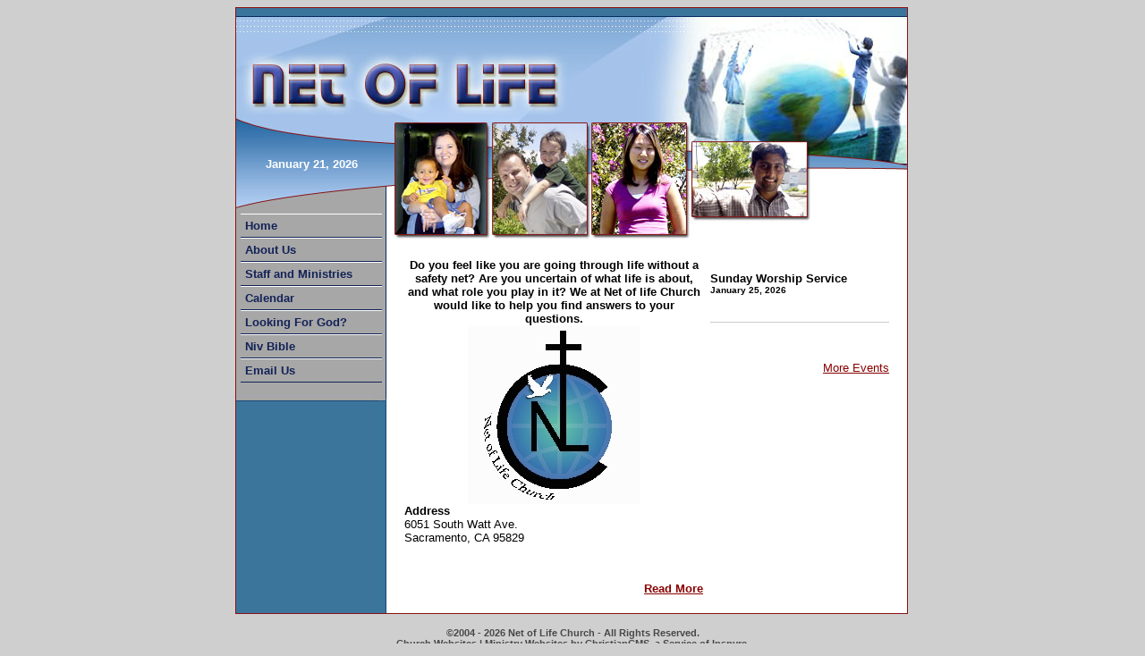

--- FILE ---
content_type: text/html
request_url: http://www.netoflife.com/
body_size: 11971
content:

<html>
<head>
<title>Net of Life Church</title>
<meta http-equiv="Content-Type" content="text/html; charset=ISO-8859-1">
<meta name="description" content="Website For Net of Life Church">
<meta name="keywords" content="Net of Life Church,Sacramento,CA">
<meta name="robots" content="index,follow">

<!--[if IE 8]><meta http-equiv="X-UA-Compatible" content="IE=EmulateIE7"/><![endif]-->
<script type="text/javascript" src="/js/swfobject.js"></script>
<link rel="stylesheet" href="/css.asp" Type="text/css">
<SCRIPT LANGUAGE="JavaScript" type="text/javascript">
<!--
function PopUp(url,w,h,wname) {
   var dim = eval('"width=' + w + ',height=' + h + 'toolbar=0,location=0,directories=0,status=0,menubar=0,scrollbars=1,resizable=1,top=0,left=0"');
   Npop = window.open(url,wname,dim);
}
function PopUp3(url,w,h,wname) {
   var dim = eval('"width=' + w + ',height=' + h + 'toolbar=0,location=0,directories=0,status=1,menubar=0,scrollbars=1,resizable=1,top=0,left=0"');
   Npop = window.open(url,wname,dim);
}
if (window.name == '') {
   window.name = "NMSITE";
}
function ShowPageTitle(v_pagetitle) {
   return(v_pagetitle);
}
//-->
</SCRIPT>
<script language="JavaScript" src="/js/formvalidation.js" type="text/javascript"></script>
<script src="/lib/js/core_kit.js" type="text/javascript" language="javascript"></script>
<script src="/lib/js/ui_kit.js" type="text/javascript" language="javascript"></script>
<script language="JavaScript" src="/ezdata.asp" type="text/javascript"></script>
<script language="JavaScript" type="text/javascript"> ez_codePath = "/js/" </script>
<script language="JavaScript" type="text/javascript"> 
document.write("<SCR" + "IPT SRC='" + ez_codePath + "ezloader.js'><\/SCR" + "IPT>"); </script> 
<script language="JavaScript" type="text/javascript">menusGo();</script>


</head>
<body bgcolor=CFCFCF>

<div align=center>

<table border=0 cellpadding=1 cellspacing=0 width=750><tr valign=middle><td align=center bgcolor=881212>

<table border=0 cellpadding=0 cellspacing=0 width=750>

<!-- SITE HEADER -->

<tr valign=middle>
<td align=left bgcolor=A7A7A7 colspan=2>
<img src=/images/61113/header.jpg><br>
</td>
</tr>

<tr valign=top>

<!-- LEFT NAVIGATION -->

<td align=center bgcolor=A7A7A7 width=168 background=/images/61113/leftbg.jpg>

<table border=0 cellpadding=5 cellspacing=0 width=100% height=30><tr valign=middle><td align=center background=/images/61113/timebg.jpg>

<font color=ffffff><b>January 21, 2026</b></font>

</td></tr></table>
<img src=/images/61113/nav_top.jpg><br>

<table border=0 cellpadding=5 cellspacing=0 width=100%><tr valign=middle><td align=center background=/images/61113/navbg.jpg>

<table border=0 cellpadding=0 cellspacing=0 width=100%><tr valign=middle><td align=center bgcolor=ffffff><table border=0 cellpadding=0 cellspacing=0 width=100%><tr valign=middle><td align=left onmouseover="style.backgroundColor='132257'; style.cursor='hand'; style.color='A7A7A7';"" onclick="location.href='/'" onmouseout="style.backgroundColor='A7A7A7'; style.color='132257';"" bgcolor=A7A7A7 style="color=132257;"><table border=0 cellpadding=0 cellspacing=0 width=100%><tr valign=middle><td align=center height=1 bgcolor=ffffff></td></tr></table><table border=0 cellpadding=5 cellspacing=0 width=100%><tr valign=middle><td align=left align=left onmouseover="style.backgroundColor='132257'; style.cursor='hand'; style.color='A7A7A7';"" onclick="location.href='/'" onmouseout="style.backgroundColor='A7A7A7'; style.color='132257';"" bgcolor=A7A7A7 style="color:132257;"><b>Home</b><br></td></tr></table><table border=0 cellpadding=0 cellspacing=0 width=100%><tr valign=middle><td align=center height=1 bgcolor=132257></td></tr></table></td></tr><tr valign=middle><td align=left onmouseover="style.backgroundColor='132257'; style.cursor='hand'; style.color='A7A7A7';"" onclick="location.href='/pages.asp?pageid=9025'" onmouseout="style.backgroundColor='A7A7A7'; style.color='132257';"" bgcolor=A7A7A7 style="color=132257;"><table border=0 cellpadding=0 cellspacing=0 width=100%><tr valign=middle><td align=center height=1 bgcolor=ffffff></td></tr></table><table border=0 cellpadding=5 cellspacing=0 width=100%><tr valign=middle><td align=left align=left onmouseover="style.backgroundColor='132257'; style.cursor='hand'; style.color='A7A7A7';"" onclick="location.href='/pages.asp?pageid=9025'" onmouseout="style.backgroundColor='A7A7A7'; style.color='132257';"" bgcolor=A7A7A7 style="color:132257;"><b>About Us</b><br></td></tr></table><table border=0 cellpadding=0 cellspacing=0 width=100%><tr valign=middle><td align=center height=1 bgcolor=132257></td></tr></table></td></tr><tr valign=middle><td align=left onmouseover="style.backgroundColor='132257'; style.cursor='hand'; style.color='A7A7A7';"" onclick="location.href='/pages.asp?pageid=11733'" onmouseout="style.backgroundColor='A7A7A7'; style.color='132257';"" bgcolor=A7A7A7 style="color=132257;"><table border=0 cellpadding=0 cellspacing=0 width=100%><tr valign=middle><td align=center height=1 bgcolor=ffffff></td></tr></table><table border=0 cellpadding=5 cellspacing=0 width=100%><tr valign=middle><td align=left align=left onmouseover="style.backgroundColor='132257'; style.cursor='hand'; style.color='A7A7A7';"" onclick="location.href='/pages.asp?pageid=11733'" onmouseout="style.backgroundColor='A7A7A7'; style.color='132257';"" bgcolor=A7A7A7 style="color:132257;"><b>Staff and Ministries</b><br></td></tr></table><table border=0 cellpadding=0 cellspacing=0 width=100%><tr valign=middle><td align=center height=1 bgcolor=132257></td></tr></table></td></tr><tr valign=middle><td align=left onmouseover="style.backgroundColor='132257'; style.cursor='hand'; style.color='A7A7A7';"" onclick="location.href='/calendar.asp'" onmouseout="style.backgroundColor='A7A7A7'; style.color='132257';"" bgcolor=A7A7A7 style="color=132257;"><table border=0 cellpadding=0 cellspacing=0 width=100%><tr valign=middle><td align=center height=1 bgcolor=ffffff></td></tr></table><table border=0 cellpadding=5 cellspacing=0 width=100%><tr valign=middle><td align=left align=left onmouseover="style.backgroundColor='132257'; style.cursor='hand'; style.color='A7A7A7';"" onclick="location.href='/calendar.asp'" onmouseout="style.backgroundColor='A7A7A7'; style.color='132257';"" bgcolor=A7A7A7 style="color:132257;"><b>Calendar</b><br></td></tr></table><table border=0 cellpadding=0 cellspacing=0 width=100%><tr valign=middle><td align=center height=1 bgcolor=132257></td></tr></table></td></tr><tr valign=middle><td align=left onmouseover="style.backgroundColor='132257'; style.cursor='hand'; style.color='A7A7A7';"" onclick="location.href='/pages.asp?pageid=9024'" onmouseout="style.backgroundColor='A7A7A7'; style.color='132257';"" bgcolor=A7A7A7 style="color=132257;"><table border=0 cellpadding=0 cellspacing=0 width=100%><tr valign=middle><td align=center height=1 bgcolor=ffffff></td></tr></table><table border=0 cellpadding=5 cellspacing=0 width=100%><tr valign=middle><td align=left align=left onmouseover="style.backgroundColor='132257'; style.cursor='hand'; style.color='A7A7A7';"" onclick="location.href='/pages.asp?pageid=9024'" onmouseout="style.backgroundColor='A7A7A7'; style.color='132257';"" bgcolor=A7A7A7 style="color:132257;"><b>Looking For God?</b><br></td></tr></table><table border=0 cellpadding=0 cellspacing=0 width=100%><tr valign=middle><td align=center height=1 bgcolor=132257></td></tr></table></td></tr><tr valign=middle><td align=left onmouseover="style.backgroundColor='132257'; style.cursor='hand'; style.color='A7A7A7';"" onclick="location.href='http://www.netoflife.com/bible/bible.asp',300,400,'JesusJesusBible'" onmouseout="style.backgroundColor='A7A7A7'; style.color='132257';"" bgcolor=A7A7A7 style="color=132257;"><table border=0 cellpadding=0 cellspacing=0 width=100%><tr valign=middle><td align=center height=1 bgcolor=ffffff></td></tr></table><table border=0 cellpadding=5 cellspacing=0 width=100%><tr valign=middle><td align=left align=left onmouseover="style.backgroundColor='132257'; style.cursor='hand'; style.color='A7A7A7';"" onclick="location.href='http://www.netoflife.com/bible/bible.asp',300,400,'JesusJesusBible'" onmouseout="style.backgroundColor='A7A7A7'; style.color='132257';"" bgcolor=A7A7A7 style="color:132257;"><b>Niv Bible</b><br></td></tr></table><table border=0 cellpadding=0 cellspacing=0 width=100%><tr valign=middle><td align=center height=1 bgcolor=132257></td></tr></table></td></tr><tr valign=middle><td align=left onmouseover="style.backgroundColor='132257'; style.cursor='hand'; style.color='A7A7A7';"" onclick="location.href='http://www.netoflife.com/pages.asp?pageid=33178'" onmouseout="style.backgroundColor='A7A7A7'; style.color='132257';"" bgcolor=A7A7A7 style="color=132257;"><table border=0 cellpadding=0 cellspacing=0 width=100%><tr valign=middle><td align=center height=1 bgcolor=ffffff></td></tr></table><table border=0 cellpadding=5 cellspacing=0 width=100%><tr valign=middle><td align=left align=left onmouseover="style.backgroundColor='132257'; style.cursor='hand'; style.color='A7A7A7';"" onclick="location.href='http://www.netoflife.com/pages.asp?pageid=33178'" onmouseout="style.backgroundColor='A7A7A7'; style.color='132257';"" bgcolor=A7A7A7 style="color:132257;"><b>Email Us</b><br></td></tr></table><table border=0 cellpadding=0 cellspacing=0 width=100%><tr valign=middle><td align=center height=1 bgcolor=132257></td></tr></table></td></tr></table></td></tr></table>

</td></tr></table>

<img src=/images/61113/nav_bottom.jpg><br>

</td>

<!-- CONTENT -->

<td align=center bgcolor=ffffff width=582>
<img src=/images/61113/content_top.jpg><br>

<table border=0 cellpadding=15 cellspacing=0 width=100%><tr valign=top><td align=left>

<P>
<TABLE border=0 cellSpacing=2 cellPadding=3 width="100%">
<TBODY>
<TR>
<TD vAlign=top>
<DIV align=center><STRONG><SPAN style="FONT-SIZE: 10pt">Do you feel like you are going through life without a safety net? </SPAN></STRONG><STRONG>Are you uncertain of what life is about, and what role you play in it? </STRONG><STRONG>We at Net of life Church would like to help you find answers to your questions.</STRONG></DIV>
<DIV align=center><IMG title="" border=0 alt="" src="http://61113.inspyred.com/images/Net%20of%20Life%20Church%20Logo%202%20%28193x200%29.jpg"></DIV>
<DIV align=left><STRONG>Address</STRONG><SPAN style="FONT-SIZE: 8pt">
<DIV></DIV>
<DIV align=left><SPAN style="FONT-SIZE: 8pt">
<DIV></DIV>
<DIV align=left></DIV></SPAN></DIV>
<DIV align=left></DIV></SPAN></DIV>
<DIV align=left>6051 South Watt Ave. <BR>Sacramento, CA 95829</DIV>
<P align=center>&nbsp;</P>
<P align=right><STRONG><A href="/pages.asp?pageid=9025">Read More</A></STRONG></P></TD>
<TD vAlign=top width=200><IMG border=0 alt="" src="http://www.christiancms.com/clientfiles/61113/ChurchCalendar.jpg"><BR><BR><b>Sunday Worship Service</b><br>
<font color=#000000 size=1><b>January 25, 2026</b></font><br>
<font size=1></font><br>
<br>
<table border=0 cellpadding=0 cellspacing=0 width=100% height=1 

bgcolor=#cccccc><tr><td></td></tr></table>
<br><BR>
<P></P>
<DIV align=right><A href="/calendar.asp">More Events</A><BR><BR><BR></DIV></TD></TR></TBODY></TABLE></P>

</td></tr></table>

</td>


</tr>


</table>

<td></tr></table>

</div>

<!-- CCMS -->
</body>
<br><div align="center" class="footertext">&copy;2004 - 2026 Net of Life Church - All Rights Reserved. <br><b><a href="https://www.christiancms.com/?affiliateid=2874" target="_TOP" class="footertext">Church Websites | Ministry Websites</a> by <a href="https://www.christiancms.com/?affiliateid=2874" target="_TOP" class="footertext">ChristianCMS</a>, <a href="https://www.inspyre.com" target="_TOP" class="footertext">a Service of Inspyre</a><a href="https://www.christiancms.com" target="_TOP" class="footertext">.</a></i></b><br></div>
<!-- CCMS -->
</body>
</html>


--- FILE ---
content_type: text/css
request_url: http://www.netoflife.com/css.asp
body_size: 8165
content:


BODY  {
	font-size:10pt;
	font-family:Arial,Helvetica,Verdanda;
	color:#000000;
}

TD  {
	font-size:10pt;
	font-family:Arial,Helvetica,Verdanda;
	color:#000000;
}

TH  {
	font-size:10pt;
	font-family:Arial,Helvetica,Verdanda;
	color:#000000;
	font-weight:bold;
}

A,A:Visited,A:Active,A:Hover  {
	color:#880000;
	/*text-decoration:underline;*/
}

A.navlinks3,A.navlinks3:Visited,A.navlinks3:Active {
	text-decoration:none;
}

A.navlinks3:Hover {
	text-decoration:underline;
}

A.navlinks4,A.navlinks4:Visited,A.navlinks4:Active {
	text-decoration:none;
}

A.navlinks4:Hover {
	text-decoration:underline;
}

.sectiontitle  {
	font-weight:bold;
	color:#132257;
}

.sectiontitle2  {
	font-weight:bold;
	font-size:14pt;
	color:#132257;
}

.greyout  {
	color:#999999;
}

.navlinks  {
	font-weight:bold;
	color:#132257;
}

.navlinks2  {
	font-weight:bold;
	color:132257;
	font-size:10pt;
}

.navlinks3  {
	font-weight:bold;
	color:132257;
	font-size:10pt;
	text-decoration:none;
}

.navlinks4  {
	font-weight:bold;
	color:#132257;
	font-size:10pt;
	text-decoration:none;
}

A.navlinks  {
	font-weight:bold;
	color:#132257;
}

A.navlinks:visited  {
	font-weight:bold;
	color:#132257;
}

A.navlinks:active  {
	font-weight:bold;
	color:#132257;
}

A.navlinks:hover  {
	font-weight:bold;
	color:#132257;
}

A.navlinks2:visited  {
	font-weight:bold;
	color:#132257;
}

A.navlinks2:active  {
	font-weight:bold;
	color:#132257;
}

A.navlinks2:hover  {
	font-weight:bold;
	color:#132257;
}

A.navlinks3:visited  {
	font-weight:bold;
	color:#132257;
}

A.navlinks3:active  {
	font-weight:bold;
	color:#132257;
}

A.navlinks3:hover  {
	font-weight:bold;
	color:#132257;
}

A.navlinks4:visited  {
	font-weight:bold;
	color:#132257;
}

A.navlinks4:active  {
	font-weight:bold;
	color:#132257;
}

A.navlinks4:hover  {
	font-weight:bold;
	color:#132257;
}

.title  {
	font-size:14pt;
	font-weight:bold;
	color:#880000;
}

.bigboldblack  {
	font-size:12pt;
	font-weight:bold;
	color:#000000;
}

.bigbold2  {
	font-size:12pt;
	font-weight:bold;
	color:#132257;
}

.bigbold  {
	font-size:10pt;
	font-weight:bold;
	color:#132257;
}

.revbigbold  {
	font-size:10pt;
	font-weight:bold;
	color:#ffffff;
}

.smalltext  {
	font-size:10pt;
}

.footertext  {
	font-weight:bold;
	font-size:8pt;
	color:#484848;
}

A.footertext  {
	font-weight:bold;
	color:#484848;
}

A.footertext:visited  {
	font-weight:bold;
	color:#484848;
}

A.footertext:active  {
	font-weight:bold;
	color:#484848;
}

A.footertext:hover  {
	font-weight:bold;
	color:#484848;
}


.pages  {
	font-weight:bold;
	font-size:7pt;
	color:#DFDFDF;
}

.sectionbullet  {
	font-weight:bold;
	color:#DFDFDF;
}

.navcolorbuttons {

    font-size:8pt;
    border-left:1px solid #000;
    border-right:1px solid #000;
    border-top:1px solid #000;
    border-bottom:1px solid #000;
    background-color:#132257;
    color:#ffffff;

}

.xml-icon { 
    padding:0px 3px 1px 3px;
    margin:0;
    text-align:center;
    font-family:Tahoma, Verdana, Arial, Helvetica, sans-serif;
    font-size:11px;
    font-weight:bold;
    color:#fff;
    background-color:#ff6600;
    border:1px solid;
    border-color:#ffc8a4 #3f1a01 #3f1a01 #ffc8a4;
    cursor:pointer;
}

.button-icon { 
    padding:0px 3px 1px 3px;
    margin:0;
    text-decoration:none;
    text-align:center;
    font-family:Tahoma, Verdana, Arial, Helvetica, sans-serif;
    font-size:11px;
    font-weight:bold;
    color:#fff;
    background-color:#cccccc;
    border:1px solid;
    border-color:#ffc8a4 #3f1a01 #3f1a01 #ffc8a4;
    cursor:pointer;
}

/* ----------- Version Upgrade Styles ----------------------- */

/* TEXT STYLES */

.EmphasisText {
    color:#880000;
    font-weight:bold;
}

.CaptionText {
    color:#132257;
    font-weight:bold;
}

.ReverseText {
    color:#ffffff;
}

/* BOXES */

.ContainerBox {
    border:1px solid #000000; 
    background-color:#DFDFDF; 
    overflow:auto;
}

.ContainerBoxClear {
    border:1px solid #000000; 
    overflow:auto;
}

.ContainerContentBG {
    border:1px solid #ffffff; 
    overflow:auto;
}

.ContainerBoxReverse,A.ControlBoxReverse:Link,A.ControlBoxReverse:Visited,A.ControlBoxReverse:Active,A.ControlBoxReverse:Hover {
    border:1px solid #881212; 
    background-color:#000000; 
    color:#DFDFDF;
    /*overflow:auto;*/
}

.DataContainerBox {
    border-top:1px solid #132257;
}

/* SYSTEM BUTTONS */

.StoreButton,A.StoreButton,A.StoreButton:Active,A.StoreButton:Visited {
    padding:5px;
    color:#132257;
    border:1px solid #132257;
    background-color:#ffffff; 
    font-size:9pt;
    font-family:Arial,Helvetica,verdana;
    font-weight:bold;
    text-decoration:none;
}

.A.StoreButton:Hover {
    background-color:#132257;
    color:#ffffff;
}

.RSSBUTTON,A.RSSBUTTON,A.RSSBUTTON:Link,A.RSSBUTTON:Active,A.RSSBUTTON:Visited {
    display:block;
    color:#ffffff;
    text-decoration:none;
    font-size:7pt;
    margin-left:3px;
    border:1px solid #ae6103;
    padding:2px 3px;
    font-weight:bold;
    background-color:#ffa02d;
    padding-left:20px;
    background-image:url(/images_system/icon_rssmini.png);
    background-repeat:no-repeat;
    background-position:left middle;
    width:50px;
}

A.RSSBUTTON:Hover{
    color:#ffffff;
    background-color:#ae6103;
}

.SystemButtonLink,A.SystemButtonLink:Link,A.SystemButtonLink:Active,A.SystemButtonLink:Visited {
    display:inline-block;
    text-decoration:none;
    font-weight:bold;
    padding:5px;
    border:1px solid #881212;
    background-color:#132257;
    color:#DFDFDF;
    width:auto;
    font-size:7pt;
    font-family:Verdana;
}

A.SystemButtonLink:Hover {
    background-color:#DFDFDF;
    color:#132257;
}

.SystemButtonLinkColor,A.SystemButtonLinkColor:Link,A.SystemButtonLinkColor:Active,A.SystemButtonLinkColor:Visited {
    display:inline-block;
    text-decoration:none;
    font-weight:bold;
    padding:5px;  
    border:1px solid #881212;
    background-color:#880000;
    color:#DFDFDF; 
    width:auto;
    font-size:7pt;
    font-family:Verdana;
}

A.SystemButtonLinkColor:Hover {
    background-color:#DFDFDF;
    color:#880000;
}

A.PageNumberBlock,A.PageNumberBlock:Link,A.PageNumberBlock:Active,A.PageNumberBlock:Visited {
    border:1px solid #881212;
    background-color:#DFDFDF;
    color:#000000;
    font-weight:bold;
    text-decoration:none;
    padding:2px;
    margin:3px;
    font-size:7pt;
}

A.PageNumberBlock:Hover {
    background-color:#000000;
    color:#DFDFDF;
}

A.PageNumberBlockSelected,A.PageNumberBlockSelected:Link,A.PageNumberBlockSelected:Active,A.PageNumberBlockSelected:Visited,A.PageNumberBlockSelected:Hover {
    border:1px solid #881212;
    background-color:#000000;
    color:#DFDFDF;
    font-weight:bold;
    text-decoration:none;
    padding:2px;
    margin:3px;
    font-size:7pt;
}

/* CELLS AND BACKGROUNDS */

.CellColor1 {
    background-color:#A7A7A7;
}

.CellColor2 {
    background-color:#ffffff;
}

.CellColor3 {
    background-color:#DFDFDF;
}

.CellColor4 {
    background-color:#EAEAEA;
}

.CellColor7 {
    background-color:#880000;
}

.CellColor9 {
    background-color:#132257;
}

/* FORM ELEMENTS */

input.SmallForm {
    font-size:.8em;
}

select.SmallForm { 
    font-size:.8em;
}

textarea.SmallForm { 
    font-size:1em;
}

input.SmallFormYellow {
    font-size:.8em;
    background-color:#feffcc;
}

select.SmallFormYellow { 
    font-size:.8em;
    background-color:#feffcc;
}

input.LargeForm {
    font-size:1.5em;
}

select.LargeForm {
    font-size:1.5em;
}

textarea.LargeForm {
    font-size:1.5em;
}

.floatclear {
	display:block;
	height:0px;
	clear:both;
}

.PNGFix {
    behavior:url(/lib/css/iepngfix.htc);
}



--- FILE ---
content_type: text/javascript
request_url: http://www.netoflife.com/ezdata.asp
body_size: 982
content:
var ez_Menu = new Array();
ez_Menu[0]= new Array("Home^/","About Us^/pages.asp?pageid=9025","Staff and Ministries^/pages.asp?pageid=11733","Calendar^/calendar.asp","Looking For God?^/pages.asp?pageid=9024","Niv Bible^http://www.netoflife.com/bible/bible.asp',300,400,'JesusJesusBible","Email Us^http://www.netoflife.com/pages.asp?pageid=33178");
var ez_fontInfo = new Array("Arial,9pt,132257,A7A7A7");
var ez_tfontInfo = new Array("Arial,9pt,A7A7A7");
var ez_colInfo = new Array("A7A7A7,132257,ffffff,ffffff");
var ez_borSize = new Array("1,1");
var ez_txtPad = new Array("3");
var ez_arrow = new Array(",,10");
var ez_root = new Array("0");
var ez_isBar = new Array(false);
var ez_xover = new Array("0");
var ez_yover = new Array("0");
var ez_bg = new Array("");
var ez_pname = new Array("MenuID6087");
var ez_pwidth = new Array("0");
var ez_3D = new Array("3D1");
var ez_sfx = new Array("");
var ez_animate = new Array("");
